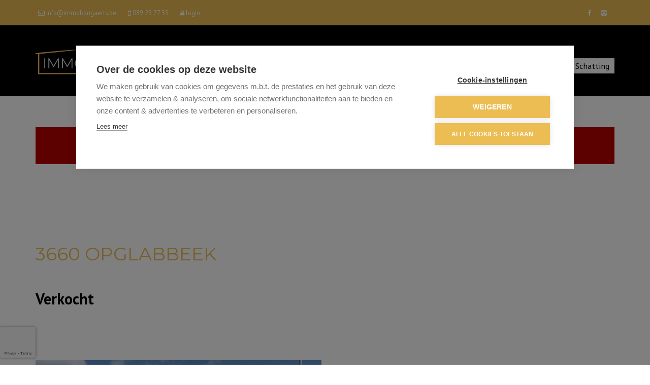

--- FILE ---
content_type: text/html; charset=utf-8
request_url: https://www.immobongaerts.be/nl/detail/te-koop-woning-opglabbeek/6564346
body_size: 8091
content:

<!DOCTYPE html>
<html lang="nl-BE">
<head>

    <meta charset="utf-8">
    <meta name="robots" content="noodp">
    <meta name="googlebot" content="noodp">
    <meta http-equiv="X-UA-Compatible" content="IE=edge">
    <meta name="description" content="" />
    <meta name="viewport" content="width=device-width, initial-scale=1.0, maximum-scale=1.0, user-scalable=no" />

    <title>Te koop - Woning in Opglabbeek - Immo Bongaerts</title>

    

    <link rel="canonical" href="https://www.immobongaerts.be/nl/detail/te-koop-woning-opglabbeek/6564346" />

        <link rel="shortcut icon" href="https://skarabeewebp.b-cdn.net/filestore/184076244228117171147237138190077105097169100164" type="image/x-icon" />
            <link rel="apple-touch-icon" href="https://skarabeewebp.b-cdn.net/filestore/193071032023202007086242009219045222110169148206" />
            <link rel="apple-touch-icon" sizes="72x72" href="https://skarabeewebp.b-cdn.net/filestore/025088172232149004064206215196164023114200047056" />
            <link rel="apple-touch-icon" sizes="114x114" href="https://skarabeewebp.b-cdn.net/filestore/080241079076004154091255027168248169230127015126" />
            <link rel="apple-touch-icon" sizes="144x144" href="https://skarabeewebp.b-cdn.net/filestore/082081171251188051044054160157225203190230242247" />
            <link href='https://fonts.googleapis.com/css?family=PT+Sans:400,400italic,700|Montserrat:400,700' rel='stylesheet' type='text/css'>

    <link rel='stylesheet' href='/Views/Templates/ResponsivePersonal4/Styles/icons.css' type='text/css'>
    <link rel='stylesheet' href='/Views/Templates/ResponsivePersonal4/Styles/extra.css?gdpr=5' type='text/css'>
    
            <link rel="stylesheet" href="https://use.fontawesome.com/releases/v5.15.4/css/all.css" crossorigin="anonymous">

        <link rel="stylesheet" href="/Views/Templates/ResponsivePersonal4/Styles/header.min.css?select=5" type="text/css" />



    <link rel="stylesheet" href="/Views/Sites/ImmoBongaerts_T4/Styles/specific.min.css?marker20240917=5" type="text/css" />
    <link rel="stylesheet" href="/Views/Sites/ImmoBongaerts_T4/Styles/editor.min.css?gdpr4=5" type="text/css" />

    
        

    
	<!--FB metatags -->
    <meta property="og:title" content="Woning Verkocht - Voerstraat 21, 3660 Opglabbeek " />
    <meta property="og:description" />
    <meta property="og:image" content="https://skarabeewebp.b-cdn.net/filestore/150038230252156194101012085069049087054223145249" />
    <meta property="og:type" content="website" />
    <meta property="og:site_name" content="Immo Bongaerts " />
    <meta property="og:url" content="https://www.immobongaerts.be/nl/detail/te-koop-woning-opglabbeek/6564346" />
    <meta property="og:locale" content="nl_BE" />
	<!--GOOGLE +1 metatags -->
	<meta itemprop="name" content="Immo Bongaerts " />
    <meta itemprop="description" />
    <meta itemprop="image" content="https://skarabeewebp.b-cdn.net/filestore/150038230252156194101012085069049087054223145249" />
	<!-- Twitter metatags -->
	<meta name="twitter:card" content="summary_large_image" />
	<meta name="twitter:site" content="Immo Bongaerts " />
	<meta name="twitter:title" content="Woning Verkocht - Voerstraat 21, 3660 Opglabbeek " />
	<meta name="twitter:description" />
	<meta name="twitter:image" content="https://skarabeewebp.b-cdn.net/filestore/150038230252156194101012085069049087054223145249" />

    
    
    <script type="text/javascript">
document.addEventListener("DOMContentLoaded", function(event) {
var cpm = {};
window.cookiehub.load(cpm);
});
</script><script src="https://cdn.cookiehub.eu/c2/e060ef55.js"></script>
<!-- Google tag (gtag.js) --><script async type="text/plain" data-consent="analytics" data-src="https://www.googletagmanager.com/gtag/js?id=G-31PCXV19ZJ"></script><script>
  window.dataLayer = window.dataLayer || [];
  function gtag(){dataLayer.push(arguments);}
  gtag('js', new Date());
  gtag('config', 'G-31PCXV19ZJ');
</script>
    

    <!--[if lt IE 9]>
        <style>
            .browser-warning{display:block;}
        </style>
    <![endif]-->

    


        <style>
            .grecaptcha-badge {
                z-index: 1;
                width: 70px !important;
                overflow: hidden !important;
                transition: all 0.3s ease !important;
                left: 0px !important;
            }

                .grecaptcha-badge:hover {
                    width: 256px !important;
                }

            .grecaptcha-badge-hidden {
                /*visibility: hidden;*/
                transform: scale(0.6);
                left: -15px !important;
                pointer-events: none;
                bottom: 5px !important;
            }
        </style>
</head>
<body class="publication_detail detail" id="top">


        <div class="alert alert-danger alert--upgrade">
            U gebruikt een <strong>verouderde</strong> internetbrowser. <br>
            We raden u aan om de <a class="alert-link" href="http://browsehappy.com/">meest recente internetbrowser te installeren</a> voor de beste weergave van deze website. <br>
            Een internetbrowser die up to date is, staat ook garant voor veilig surfen.
        </div>


    

    
    

    <header class="navbar navbar-default navbar-fixed-top">
        <section class="top">
            <div class="container">
                <div class="row">
                    <div class="col-sm-7">
                        

    <a class="header-info__item header-info__item--1" href="mailto:info@immobongaerts.be" title="info@immobongaerts.be" >
        <i class='icon-mail'></i>
        <span>info@immobongaerts.be</span>
    </a>
    <a class="header-info__item header-info__item--2" href="tel:003289237733" title="089 23 77 33" >
        <i class='icon-mobile'></i>
        <span>089 23 77 33</span>
    </a>
    <a class="header-info__item header-info__item--3" href="/nl/login" title="login" >
        <i class='icon-lock'></i>
        <span>login</span>
    </a>

                    </div>
                    <div class="col-sm-5 text-right hidden-xs">
                        <a href='https://www.facebook.com/VastgoedmakelaarBongaerts' target='_blank' title='Facebook' data-ga-id='link_facebook'><span class='volg_ons'></span><i class='icon-facebook'></i></a><a href='https://www.instagram.com/immobongaerts/' target='_blank' title='Instagram' data-ga-id='link_instagram'><i class='icon-instagram'></i></a>  

                        

  
                    </div>
                </div>
            </div>
        </section>
        <section class="nav-wrapper">
            <div class="container">
                <figure>
                    <a href="/" title="Immo Bongaerts">
                        <img alt="Immo Bongaerts" src="https://skarabeewebp.b-cdn.net/filestore/191071062083001076074050197219252010093076108141" srcset="https://skarabeewebp.b-cdn.net/filestore/191071062083001076074050197219252010093076108141, https://skarabeewebp.b-cdn.net/filestore/135229137109244084053037062008067081222215151033 2x" />
                    </a>
                </figure>

                

	<nav id="nav-mobile">
		<a href="#" title="Menu"><i class="icon-menu"></i></a>
	</nav>

<nav id="nav-desktop">
		<ul>
				<li>
<a class="" href="/nl/te-koop" title="Te koop" >Te koop</a>
				</li>
				<li>
<a class="" href="/nl/te-huur" title="Te huur" >Te huur</a>
				</li>
				<li>
<a class="" href="/projecten" title="Projecten" >Projecten</a>
				</li>
				<li>
<a class="" href="/nl/referenties" title="Referenties" >Referenties</a>
				</li>
				<li>
<a class="" href="/nl/diensten" title="Onze diensten" >Onze diensten<i class='icon-down'></i></a>
						<ul>

							
<li><a href="/nl/diensten#Verkopen" title="Verkopen">Verkopen</a></li><li><a href="/nl/diensten#Waardebepaling" title="Waardebepaling">Waardebepaling</a></li><li><a href="/nl/diensten#Gesprek" title="Vrijblijvend gesprek">Vrijblijvend gesprek</a></li>						</ul>
				</li>
				<li>
<a class="" href="/nl/over-ons" title="Over ons" >Over ons</a>
				</li>
				<li>
<a class="" href="/nl/contact/immo-bongaerts-opglabbeek" title="Contact" >Contact</a>
				</li>
				<li>
<a class=" lnkHighlight" href="/nl/gratis-schatting" title="Schatting" >Schatting</a>
				</li>
		</ul>
</nav>
  
            </div>
        </section>

    </header>
 

    <div id="sb-site">

        <div class="renderbody">






<section class="container switch">


<div class="row">
    <div class="col-sm-6">
    </div>
    <div class="col-sm-6 text-right">
            </div>
</div>
    

    <div class="row isSoldOrRented">
        <div class="col-xs-12 text-center">
            <h2>
                Helaas, dit pand is verkocht
            </h2>
        </div>
    </div>

</section>


<section class="container head">




<h1>
        3660 Opglabbeek
    <strong class="head-price ">
    </strong>
</h1>
    <h2 class="h2">
      

                        <label class="label label-isSoldOrRented">Verkocht</label>


    </h2>



</section>



<section class="container pictures">
    <div class="row text-center">
        <div class="col-xs-12">
                    <div id="owl-pic-pictures" class="owl-carousel">
                            <a href="https://skarabeewebp.b-cdn.net/filestore/150038230252156194101012085069049087054223145249" class="gallery" title="Woning verkocht in Opglabbeek">
                                



    <picture class="owl-item">
            <source media=(min-width:575px) data-srcset="https://skarabeewebp.b-cdn.net/filestore/150038230252156194101012085069049087054223145249/medium" type="image/webp">
                <source media="(max-width:575px)" data-srcset="https://skarabeewebp.b-cdn.net/filestore/150038230252156194101012085069049087054223145249/small" type="image/webp">
            <source media=(min-width:575px) data-srcset="https://skarabeewebp.b-cdn.net/filestore/150038230252156194101012085069049087054223145249/medium/fallback">
                <source media="(max-width:575px)" data-srcset="https://skarabeewebp.b-cdn.net/filestore/150038230252156194101012085069049087054223145249/small/fallback">

            <img alt="Woning verkocht in Opglabbeek" class=" lazyload cms-webp-format" data-src="https://skarabeewebp.b-cdn.net/filestore/150038230252156194101012085069049087054223145249/medium/fallback" loading="lazy" >
    </picture>

                            </a>
                    </div>
        </div>
    </div>
</section>
    <section class="container publication ">
            <div class="row">
                <div class="col-xs-12">
                    <ul class="nav nav-tabs">
                                                                                                                                                                                                                                                                                                                                                
                    </ul>
                </div>
            </div>
                                                        
                        
                
    </section>
    <section class="cta-subscribe">
        <div class="container">
            <div class="row">
                <em class="col-xs-12 text-center">
                    <h2>Niet gevonden wat je zocht?</h2>
Schrijf je dan vrijblijvend in en blijf op de hoogte van ons recentste aanbod.<br />
                    <a href="/nl/blijf-op-de-hoogte" class="btn btn-default btn-highlight" title="Schrijf je in">
                        Schrijf je in
                    </a>
                </em>
            </div>
        </div>
    </section>

            
        </div>




<footer>
        <section class="logo-wrapper text-center">
            <div class="container">
<a href='http://www.cibweb.be/' target='_blank' data-ga-id='' title='CIB'><img alt="CIB" class="logo-footer" src="https://skarabeewebp.b-cdn.net/filestore/011203244045133175202028030223121108184052148113" srcset="https://skarabeewebp.b-cdn.net/filestore/011203244045133175202028030223121108184052148113, https://skarabeewebp.b-cdn.net/filestore/168206005253243153191066241135164101241164244021 2x" /></a><a href='http://www.biv.be/' target='_blank' data-ga-id='' title='BIV'><img alt="BIV" class="logo-footer" src="https://skarabeewebp.b-cdn.net/filestore/011189216034159080063246051035041205177077163073" srcset="https://skarabeewebp.b-cdn.net/filestore/011189216034159080063246051035041205177077163073, https://skarabeewebp.b-cdn.net/filestore/053111054002033161239143210065022007025227107169 2x" /></a><div>Vastgoedmakelaar-bemiddelaar BIV Belgi&euml; BIV 513.111 - Ondernemingsnummer BTW-BE 0761.621.432<br />
Polis nr: BA en borgstelling via NV AXA Belgium (polisnr. 730.390.160) - Ondernemingsnr.: 0761.621.432<br />
<strong>Toezichthoudende autoriteit:&nbsp;</strong>Beroepsinstituut van Vastgoedmakelaars (BIV) - Luxemburgstraat 16 B, 1000 Brussel -&nbsp;<a href="https://www.biv.be/de-vastgoedmakelaar/deontologie-van-de-vastgoedmakelaar" target="_blank">Onderworpen aan de deontologische code BIV</a></div><a href='http://www.immoscoop.be/' target='_blank' data-ga-id='' title=''><img alt="" class="logo-footer" src="https://skarabeewebp.b-cdn.net/filestore/249106220209043037076154064241092028247173191040" /></a>            </div>
        </section>

    <section class="info-wrapper text-center">
        <div class="container">
            <div class="row large">
                        <div class="col-sm-4">
                            <i class='icon-mail'></i>
                            <a href="mailto:info@immobongaerts.be">info@immobongaerts.be</a>
                        </div>
                        <div class="col-sm-4">
                            <i class='icon-direction'></i>
                            Dorpsplein 12<br />
3660 Oudsbergen
                        </div>
                        <div class="col-sm-4">
                            <i class='icon-mobile'></i>
                            089 23 77 33
                        </div>

            </div>
            <div class="row small">
                © 2026 - 
                Immo Bongaerts - 

                <a href="https://www.zabun.be" target="_blank" title="Zabun">Developed by Zabun</a> -
                <a href="http://extranet.skarabee.be/public/custom-sites/disclaimer_nl_201x.html" target="_blank" title="Disclaimer">Disclaimer</a> -
                <a href="http://extranet.skarabee.be/public/custom-sites/privacy_nl.html" target="_blank" title="Privacy policy">Privacy policy</a>
            </div>
        </div>
    </section>
</footer>


    <a href="#top" id="gototop" title="Terug naar boven"><i class="icon-up"></i><span>Terug naar boven</span></a>
    </div>





<div class="sb-slidebar sb-right sb-style-overlay sb-width-custom" data-sb-width="100%">
    <a href="#" class="sb-close" title="Sluit menu">
        <i class="icon-close"></i> Sluit menu
    </a>
	<span class="company">		
		Immo Bongaerts
	</span>
    
    


<nav id="nav-desktop">
		<ul>
				<li>
<a class="" href="/nl/te-koop" title="Te koop" >Te koop</a>
				</li>
				<li>
<a class="" href="/nl/te-huur" title="Te huur" >Te huur</a>
				</li>
				<li>
<a class="" href="/projecten" title="Projecten" >Projecten</a>
				</li>
				<li>
<a class="" href="/nl/referenties" title="Referenties" >Referenties</a>
				</li>
				<li>
<a class="" href="/nl/diensten" title="Onze diensten" >Onze diensten<i class='icon-down'></i></a>
						<ul>

							
<li><a href="/nl/diensten#Verkopen" title="Verkopen">Verkopen</a></li><li><a href="/nl/diensten#Waardebepaling" title="Waardebepaling">Waardebepaling</a></li><li><a href="/nl/diensten#Gesprek" title="Vrijblijvend gesprek">Vrijblijvend gesprek</a></li>						</ul>
				</li>
				<li>
<a class="" href="/nl/over-ons" title="Over ons" >Over ons</a>
				</li>
				<li>
<a class="" href="/nl/contact/immo-bongaerts-opglabbeek" title="Contact" >Contact</a>
				</li>
				<li>
<a class=" lnkHighlight" href="/nl/gratis-schatting" title="Schatting" >Schatting</a>
				</li>
		</ul>
</nav>
  

    <nav class="small clearfix">
        <ul>
            <li class="one-line">
                


            </li>

            <li>&nbsp;</li>

            

<li>    <a class="header-info__item header-info__item--1" href="mailto:info@immobongaerts.be" title="info@immobongaerts.be" >
        <i class='icon-mail'></i>
        <span>info@immobongaerts.be</span>
    </a>
</li><li>    <a class="header-info__item header-info__item--2" href="tel:003289237733" title="089 23 77 33" >
        <i class='icon-mobile'></i>
        <span>089 23 77 33</span>
    </a>
</li><li>    <a class="header-info__item header-info__item--3" href="/nl/login" title="login" >
        <i class='icon-lock'></i>
        <span>login</span>
    </a>
</li>

            <li>&nbsp;</li>

            <li class="one-line">
                <a href='https://www.facebook.com/VastgoedmakelaarBongaerts' target='_blank' title='Facebook' data-ga-id='link_facebook'><span class='volg_ons'></span><i class='icon-facebook'></i></a><a href='https://www.instagram.com/immobongaerts/' target='_blank' title='Instagram' data-ga-id='link_instagram'><i class='icon-instagram'></i></a>
            </li>
        </ul>
    </nav>
</div>



    

    <input type="hidden" id="CMS_searchHolidayRentOptions" value="False" />
    <input type="hidden" id="CMS_isPrint" value="False" />
    <input type="hidden" id="CMS_isHolidayRentDetail" value="False" />
    <input type="hidden" id="CMS_showPopup" value="False" />
    <input type="hidden" id="CMS_popupCookie" value="61" />
    <input type="hidden" id="CMS_popupImages" value="True" />
    <input type="hidden" id="CMS_enableCookieConsent" value="False" />

        <script type="text/javascript" src="https://skarabeestatic.b-cdn.net/Views/Templates/ResponsivePersonal4/Scripts/RP4Bundle.min.js?select=5"></script>

    <script type="text/javascript" src="https://skarabeestatic.b-cdn.net/Views/Templates/ResponsivePersonal4/Scripts/functions.min.js?swipe1=5"></script>
    
<script src="https://www.google.com/recaptcha/api.js?render=6LdgOBQjAAAAAFZioPg8_sDVRtz2toegZHx8TkMa"></script>        <script>
            grecaptcha.ready(function () {
                var $window = $(window);

                function checkWidth() {
                    var windowsize = $window.width();
                    if (windowsize < 575) {
                        $('.grecaptcha-badge').addClass('grecaptcha-badge-hidden');
                    } else {
                        $('.grecaptcha-badge').removeClass('grecaptcha-badge-hidden');
                    }
                }

                checkWidth();
                $(window).resize(checkWidth);
            });
        </script>
            <script type="text/javascript" src="https://cdnjs.cloudflare.com/ajax/libs/clipboard.js/2.0.0/clipboard.min.js"></script>

        <script>
            Skarabee.QueryUrl='/query';
    </script>


    






            <script>
            PR4.detail.init({
                isCarousel: "True",
                owlMargin: "15",
                owlShowNav: "false",
                showDots: "false",
                owlItems: "1000",
                foto360Url: "",
                socialMedia: "",
                pageTitle: "Woning Verkocht - Voerstraat 21, 3660 Opglabbeek",
                showShortUrl: "False",
                disableScrollMobile: "False"
            });





            </script>










<script type="application/ld+json"> {"@context":"http://schema.org","id":"http://www.immobongaerts.be/nl/detail/te-koop-woning-opglabbeek/6564346","url":"http://www.immobongaerts.be/nl/detail/te-koop-woning-opglabbeek/6564346","name":"Opglabbeek Voerstraat 21","image":["https://skarabeewebp.b-cdn.net/filestore/150038230252156194101012085069049087054223145249"],"geo":{"latitude":"51.03576","longitude":"5.58685","address":{"streetAddress":"Voerstraat 21","addressLocality":"21 Voerstraat","postalCode":"3660","addressRegion":"Opglabbeek","addressCountry":"BE","@type":"PostalAddress"},"@type":"GeoCoordinates"},"additionalProperty":[{"value":"Neen","name":"Tuin","@type":"PropertyValue"},{"value":"Neen","name":"Garage","@type":"PropertyValue"}],"@type":"Residence"} </script><script type="application/ld+json"> {"mainEntity":{"url":"http://www.immobongaerts.be/nl/detail/te-koop-woning-opglabbeek/6564346","@context":"http://schema.org","name":"Opglabbeek Voerstraat 21","@type":"OfferCatalog"},"offers":[{"url":"http://www.immobongaerts.be/nl/detail/te-koop-woning-opglabbeek/6564346","price":"0","priceCurrency":"EUR","availability":"http://schema.org/OutOfStock","validFrom":"11/09/2023 14:15:16","priceValidUntil":"21/02/2026 0:00:00","itemCondition":"http://schema.org/UsedCondition","seller":{"name":"Immo Bongaerts","@type":"Organization"},"@type":"Offer"}],"@context":"http://schema.org","@type":"RealEstateListing"} </script>
    

        

    
<script>
    $(document).ready(function () {


    });


    //Leaflet
    var useLeaflet = false;
    var hasImg = false;
    var arrayLat = [51.0421];
    var arrayLng = [5.58348];
    var arrayImg = [];

    function createMarker(map, lat, lng, myIcon, img) {
      var marker = L.marker([lat, lng], { icon: myIcon });
      if (hasImg) marker.bindPopup('<img src="' + img + '" alt="office" width="150" height="110">', { autoClose: false });

      marker.addTo(map).openPopup();
    }

    if (useLeaflet) {
        if (document.getElementById("map")) {

            var map = L.map("map", {
                center: [arrayLat[0], arrayLng[0]],
                zoom: 13,
                gestureHandling: true
            });

            L.tileLayer('https://tile.openstreetmap.org/{z}/{x}/{y}.png', {
                maxZoom: 25,
                attribution: '&copy; <a href="http://www.openstreetmap.org/copyright">OpenStreetMap</a>'
            }).addTo(map);

            //Array klaarzetten om markers lat/long op te vangen
            var boundsArray = [];

            var myIcon = L.divIcon({ 
                className: 'custom--marker',
                iconSize: [32,40],
                iconAnchor: [16,39]
                });
            if (arrayLat.length == 1) {
                createMarker(map, arrayLat[0], arrayLng[0], myIcon, arrayImg[0]);
            } else {
                for (var i = 0; i < arrayLat.length; i++) {
                    boundsArray.push([arrayLat[i], arrayLng[i]]);
                    createMarker(map, arrayLat[i], arrayLng[i], myIcon, arrayImg[i]);
                }
            }

            //map fitbounds adhv. de lat en longs
            if (boundsArray.length != 0) map.fitBounds(boundsArray);


        }
    }

</script>



    

    
    
    
    <script type="application/ld+json"> {"@context":"http://schema.org","itemListElement":[{"position":1,"name":"Home","item":"https://www.immobongaerts.be/","@type":"ListItem"},{"position":2,"name":"Te Koop","item":"https://www.immobongaerts.be/nl/te-koop","@type":"ListItem"},{"position":3,"name":"Detail Te Koop Woning Opglabbeek","item":"https://www.immobongaerts.be/nl/detail/te-koop-woning-opglabbeek/6564346","@type":"ListItem"}],"@type":"BreadcrumbList"} </script>


<script type="application/ld+json"> {"@context":"http://schema.org","url":"http://www.immobongaerts.be","logo":"https://skarabeewebp.b-cdn.net/filestore/191071062083001076074050197219252010093076108141","contactPoint":[{"telephone":"+32 (0)3289 23-77-33","contactType":"sales","areaServed":"NL-BE","@type":"ContactPoint"}],"@type":"Organization"} </script>    <script type="application/ld+json"> {"@context":"http://schema.org","name":"Immo Bongaerts","url":"http://www.immobongaerts.be","sameAs":["https://www.facebook.com/VastgoedmakelaarBongaerts","https://www.instagram.com/immobongaerts/"],"@type":"Person"} </script>
    <script type="application/ld+json"> {"@context":"http://schema.org","image":["https://skarabeewebp.b-cdn.net/filestore/191071062083001076074050197219252010093076108141"],"@id":"2745","name":"Immo Bongaerts","address":{"streetAddress":"Dorpsplein","addressLocality":"Dorpsplein","addressRegion":"Oudsbergen","postalCode":"3660","addressCountry":"BE","@type":"PostalAddress"},"geo":{"latitude":51.0421,"longitude":5.58348,"@type":"GeoCoordinates"},"telephone":"+32 89 23 77 33","potentialAction":{"target":{"urlTemplate":"https://www.immobongaerts.be","inLanguage":["EN-US","NL-BE","FR-BE","DE-BE","NL-NL","FR-FR","DE-DE"],"actionPlatform":["http://schema.org/DesktopWebPlatform","http://schema.org/IOSPlatform","http://schema.org/AndroidPlatform"],"@type":"EntryPoint"},"result":{"name":"Visit website","@type":"Reservation"},"@type":"ReserveAction"},"priceRange":"$$","@type":"RealEstateAgent"} </script>
</body>
</html>


--- FILE ---
content_type: text/html; charset=utf-8
request_url: https://www.google.com/recaptcha/api2/anchor?ar=1&k=6LdgOBQjAAAAAFZioPg8_sDVRtz2toegZHx8TkMa&co=aHR0cHM6Ly93d3cuaW1tb2JvbmdhZXJ0cy5iZTo0NDM.&hl=en&v=PoyoqOPhxBO7pBk68S4YbpHZ&size=invisible&anchor-ms=20000&execute-ms=30000&cb=16wq599xaxbg
body_size: 48407
content:
<!DOCTYPE HTML><html dir="ltr" lang="en"><head><meta http-equiv="Content-Type" content="text/html; charset=UTF-8">
<meta http-equiv="X-UA-Compatible" content="IE=edge">
<title>reCAPTCHA</title>
<style type="text/css">
/* cyrillic-ext */
@font-face {
  font-family: 'Roboto';
  font-style: normal;
  font-weight: 400;
  font-stretch: 100%;
  src: url(//fonts.gstatic.com/s/roboto/v48/KFO7CnqEu92Fr1ME7kSn66aGLdTylUAMa3GUBHMdazTgWw.woff2) format('woff2');
  unicode-range: U+0460-052F, U+1C80-1C8A, U+20B4, U+2DE0-2DFF, U+A640-A69F, U+FE2E-FE2F;
}
/* cyrillic */
@font-face {
  font-family: 'Roboto';
  font-style: normal;
  font-weight: 400;
  font-stretch: 100%;
  src: url(//fonts.gstatic.com/s/roboto/v48/KFO7CnqEu92Fr1ME7kSn66aGLdTylUAMa3iUBHMdazTgWw.woff2) format('woff2');
  unicode-range: U+0301, U+0400-045F, U+0490-0491, U+04B0-04B1, U+2116;
}
/* greek-ext */
@font-face {
  font-family: 'Roboto';
  font-style: normal;
  font-weight: 400;
  font-stretch: 100%;
  src: url(//fonts.gstatic.com/s/roboto/v48/KFO7CnqEu92Fr1ME7kSn66aGLdTylUAMa3CUBHMdazTgWw.woff2) format('woff2');
  unicode-range: U+1F00-1FFF;
}
/* greek */
@font-face {
  font-family: 'Roboto';
  font-style: normal;
  font-weight: 400;
  font-stretch: 100%;
  src: url(//fonts.gstatic.com/s/roboto/v48/KFO7CnqEu92Fr1ME7kSn66aGLdTylUAMa3-UBHMdazTgWw.woff2) format('woff2');
  unicode-range: U+0370-0377, U+037A-037F, U+0384-038A, U+038C, U+038E-03A1, U+03A3-03FF;
}
/* math */
@font-face {
  font-family: 'Roboto';
  font-style: normal;
  font-weight: 400;
  font-stretch: 100%;
  src: url(//fonts.gstatic.com/s/roboto/v48/KFO7CnqEu92Fr1ME7kSn66aGLdTylUAMawCUBHMdazTgWw.woff2) format('woff2');
  unicode-range: U+0302-0303, U+0305, U+0307-0308, U+0310, U+0312, U+0315, U+031A, U+0326-0327, U+032C, U+032F-0330, U+0332-0333, U+0338, U+033A, U+0346, U+034D, U+0391-03A1, U+03A3-03A9, U+03B1-03C9, U+03D1, U+03D5-03D6, U+03F0-03F1, U+03F4-03F5, U+2016-2017, U+2034-2038, U+203C, U+2040, U+2043, U+2047, U+2050, U+2057, U+205F, U+2070-2071, U+2074-208E, U+2090-209C, U+20D0-20DC, U+20E1, U+20E5-20EF, U+2100-2112, U+2114-2115, U+2117-2121, U+2123-214F, U+2190, U+2192, U+2194-21AE, U+21B0-21E5, U+21F1-21F2, U+21F4-2211, U+2213-2214, U+2216-22FF, U+2308-230B, U+2310, U+2319, U+231C-2321, U+2336-237A, U+237C, U+2395, U+239B-23B7, U+23D0, U+23DC-23E1, U+2474-2475, U+25AF, U+25B3, U+25B7, U+25BD, U+25C1, U+25CA, U+25CC, U+25FB, U+266D-266F, U+27C0-27FF, U+2900-2AFF, U+2B0E-2B11, U+2B30-2B4C, U+2BFE, U+3030, U+FF5B, U+FF5D, U+1D400-1D7FF, U+1EE00-1EEFF;
}
/* symbols */
@font-face {
  font-family: 'Roboto';
  font-style: normal;
  font-weight: 400;
  font-stretch: 100%;
  src: url(//fonts.gstatic.com/s/roboto/v48/KFO7CnqEu92Fr1ME7kSn66aGLdTylUAMaxKUBHMdazTgWw.woff2) format('woff2');
  unicode-range: U+0001-000C, U+000E-001F, U+007F-009F, U+20DD-20E0, U+20E2-20E4, U+2150-218F, U+2190, U+2192, U+2194-2199, U+21AF, U+21E6-21F0, U+21F3, U+2218-2219, U+2299, U+22C4-22C6, U+2300-243F, U+2440-244A, U+2460-24FF, U+25A0-27BF, U+2800-28FF, U+2921-2922, U+2981, U+29BF, U+29EB, U+2B00-2BFF, U+4DC0-4DFF, U+FFF9-FFFB, U+10140-1018E, U+10190-1019C, U+101A0, U+101D0-101FD, U+102E0-102FB, U+10E60-10E7E, U+1D2C0-1D2D3, U+1D2E0-1D37F, U+1F000-1F0FF, U+1F100-1F1AD, U+1F1E6-1F1FF, U+1F30D-1F30F, U+1F315, U+1F31C, U+1F31E, U+1F320-1F32C, U+1F336, U+1F378, U+1F37D, U+1F382, U+1F393-1F39F, U+1F3A7-1F3A8, U+1F3AC-1F3AF, U+1F3C2, U+1F3C4-1F3C6, U+1F3CA-1F3CE, U+1F3D4-1F3E0, U+1F3ED, U+1F3F1-1F3F3, U+1F3F5-1F3F7, U+1F408, U+1F415, U+1F41F, U+1F426, U+1F43F, U+1F441-1F442, U+1F444, U+1F446-1F449, U+1F44C-1F44E, U+1F453, U+1F46A, U+1F47D, U+1F4A3, U+1F4B0, U+1F4B3, U+1F4B9, U+1F4BB, U+1F4BF, U+1F4C8-1F4CB, U+1F4D6, U+1F4DA, U+1F4DF, U+1F4E3-1F4E6, U+1F4EA-1F4ED, U+1F4F7, U+1F4F9-1F4FB, U+1F4FD-1F4FE, U+1F503, U+1F507-1F50B, U+1F50D, U+1F512-1F513, U+1F53E-1F54A, U+1F54F-1F5FA, U+1F610, U+1F650-1F67F, U+1F687, U+1F68D, U+1F691, U+1F694, U+1F698, U+1F6AD, U+1F6B2, U+1F6B9-1F6BA, U+1F6BC, U+1F6C6-1F6CF, U+1F6D3-1F6D7, U+1F6E0-1F6EA, U+1F6F0-1F6F3, U+1F6F7-1F6FC, U+1F700-1F7FF, U+1F800-1F80B, U+1F810-1F847, U+1F850-1F859, U+1F860-1F887, U+1F890-1F8AD, U+1F8B0-1F8BB, U+1F8C0-1F8C1, U+1F900-1F90B, U+1F93B, U+1F946, U+1F984, U+1F996, U+1F9E9, U+1FA00-1FA6F, U+1FA70-1FA7C, U+1FA80-1FA89, U+1FA8F-1FAC6, U+1FACE-1FADC, U+1FADF-1FAE9, U+1FAF0-1FAF8, U+1FB00-1FBFF;
}
/* vietnamese */
@font-face {
  font-family: 'Roboto';
  font-style: normal;
  font-weight: 400;
  font-stretch: 100%;
  src: url(//fonts.gstatic.com/s/roboto/v48/KFO7CnqEu92Fr1ME7kSn66aGLdTylUAMa3OUBHMdazTgWw.woff2) format('woff2');
  unicode-range: U+0102-0103, U+0110-0111, U+0128-0129, U+0168-0169, U+01A0-01A1, U+01AF-01B0, U+0300-0301, U+0303-0304, U+0308-0309, U+0323, U+0329, U+1EA0-1EF9, U+20AB;
}
/* latin-ext */
@font-face {
  font-family: 'Roboto';
  font-style: normal;
  font-weight: 400;
  font-stretch: 100%;
  src: url(//fonts.gstatic.com/s/roboto/v48/KFO7CnqEu92Fr1ME7kSn66aGLdTylUAMa3KUBHMdazTgWw.woff2) format('woff2');
  unicode-range: U+0100-02BA, U+02BD-02C5, U+02C7-02CC, U+02CE-02D7, U+02DD-02FF, U+0304, U+0308, U+0329, U+1D00-1DBF, U+1E00-1E9F, U+1EF2-1EFF, U+2020, U+20A0-20AB, U+20AD-20C0, U+2113, U+2C60-2C7F, U+A720-A7FF;
}
/* latin */
@font-face {
  font-family: 'Roboto';
  font-style: normal;
  font-weight: 400;
  font-stretch: 100%;
  src: url(//fonts.gstatic.com/s/roboto/v48/KFO7CnqEu92Fr1ME7kSn66aGLdTylUAMa3yUBHMdazQ.woff2) format('woff2');
  unicode-range: U+0000-00FF, U+0131, U+0152-0153, U+02BB-02BC, U+02C6, U+02DA, U+02DC, U+0304, U+0308, U+0329, U+2000-206F, U+20AC, U+2122, U+2191, U+2193, U+2212, U+2215, U+FEFF, U+FFFD;
}
/* cyrillic-ext */
@font-face {
  font-family: 'Roboto';
  font-style: normal;
  font-weight: 500;
  font-stretch: 100%;
  src: url(//fonts.gstatic.com/s/roboto/v48/KFO7CnqEu92Fr1ME7kSn66aGLdTylUAMa3GUBHMdazTgWw.woff2) format('woff2');
  unicode-range: U+0460-052F, U+1C80-1C8A, U+20B4, U+2DE0-2DFF, U+A640-A69F, U+FE2E-FE2F;
}
/* cyrillic */
@font-face {
  font-family: 'Roboto';
  font-style: normal;
  font-weight: 500;
  font-stretch: 100%;
  src: url(//fonts.gstatic.com/s/roboto/v48/KFO7CnqEu92Fr1ME7kSn66aGLdTylUAMa3iUBHMdazTgWw.woff2) format('woff2');
  unicode-range: U+0301, U+0400-045F, U+0490-0491, U+04B0-04B1, U+2116;
}
/* greek-ext */
@font-face {
  font-family: 'Roboto';
  font-style: normal;
  font-weight: 500;
  font-stretch: 100%;
  src: url(//fonts.gstatic.com/s/roboto/v48/KFO7CnqEu92Fr1ME7kSn66aGLdTylUAMa3CUBHMdazTgWw.woff2) format('woff2');
  unicode-range: U+1F00-1FFF;
}
/* greek */
@font-face {
  font-family: 'Roboto';
  font-style: normal;
  font-weight: 500;
  font-stretch: 100%;
  src: url(//fonts.gstatic.com/s/roboto/v48/KFO7CnqEu92Fr1ME7kSn66aGLdTylUAMa3-UBHMdazTgWw.woff2) format('woff2');
  unicode-range: U+0370-0377, U+037A-037F, U+0384-038A, U+038C, U+038E-03A1, U+03A3-03FF;
}
/* math */
@font-face {
  font-family: 'Roboto';
  font-style: normal;
  font-weight: 500;
  font-stretch: 100%;
  src: url(//fonts.gstatic.com/s/roboto/v48/KFO7CnqEu92Fr1ME7kSn66aGLdTylUAMawCUBHMdazTgWw.woff2) format('woff2');
  unicode-range: U+0302-0303, U+0305, U+0307-0308, U+0310, U+0312, U+0315, U+031A, U+0326-0327, U+032C, U+032F-0330, U+0332-0333, U+0338, U+033A, U+0346, U+034D, U+0391-03A1, U+03A3-03A9, U+03B1-03C9, U+03D1, U+03D5-03D6, U+03F0-03F1, U+03F4-03F5, U+2016-2017, U+2034-2038, U+203C, U+2040, U+2043, U+2047, U+2050, U+2057, U+205F, U+2070-2071, U+2074-208E, U+2090-209C, U+20D0-20DC, U+20E1, U+20E5-20EF, U+2100-2112, U+2114-2115, U+2117-2121, U+2123-214F, U+2190, U+2192, U+2194-21AE, U+21B0-21E5, U+21F1-21F2, U+21F4-2211, U+2213-2214, U+2216-22FF, U+2308-230B, U+2310, U+2319, U+231C-2321, U+2336-237A, U+237C, U+2395, U+239B-23B7, U+23D0, U+23DC-23E1, U+2474-2475, U+25AF, U+25B3, U+25B7, U+25BD, U+25C1, U+25CA, U+25CC, U+25FB, U+266D-266F, U+27C0-27FF, U+2900-2AFF, U+2B0E-2B11, U+2B30-2B4C, U+2BFE, U+3030, U+FF5B, U+FF5D, U+1D400-1D7FF, U+1EE00-1EEFF;
}
/* symbols */
@font-face {
  font-family: 'Roboto';
  font-style: normal;
  font-weight: 500;
  font-stretch: 100%;
  src: url(//fonts.gstatic.com/s/roboto/v48/KFO7CnqEu92Fr1ME7kSn66aGLdTylUAMaxKUBHMdazTgWw.woff2) format('woff2');
  unicode-range: U+0001-000C, U+000E-001F, U+007F-009F, U+20DD-20E0, U+20E2-20E4, U+2150-218F, U+2190, U+2192, U+2194-2199, U+21AF, U+21E6-21F0, U+21F3, U+2218-2219, U+2299, U+22C4-22C6, U+2300-243F, U+2440-244A, U+2460-24FF, U+25A0-27BF, U+2800-28FF, U+2921-2922, U+2981, U+29BF, U+29EB, U+2B00-2BFF, U+4DC0-4DFF, U+FFF9-FFFB, U+10140-1018E, U+10190-1019C, U+101A0, U+101D0-101FD, U+102E0-102FB, U+10E60-10E7E, U+1D2C0-1D2D3, U+1D2E0-1D37F, U+1F000-1F0FF, U+1F100-1F1AD, U+1F1E6-1F1FF, U+1F30D-1F30F, U+1F315, U+1F31C, U+1F31E, U+1F320-1F32C, U+1F336, U+1F378, U+1F37D, U+1F382, U+1F393-1F39F, U+1F3A7-1F3A8, U+1F3AC-1F3AF, U+1F3C2, U+1F3C4-1F3C6, U+1F3CA-1F3CE, U+1F3D4-1F3E0, U+1F3ED, U+1F3F1-1F3F3, U+1F3F5-1F3F7, U+1F408, U+1F415, U+1F41F, U+1F426, U+1F43F, U+1F441-1F442, U+1F444, U+1F446-1F449, U+1F44C-1F44E, U+1F453, U+1F46A, U+1F47D, U+1F4A3, U+1F4B0, U+1F4B3, U+1F4B9, U+1F4BB, U+1F4BF, U+1F4C8-1F4CB, U+1F4D6, U+1F4DA, U+1F4DF, U+1F4E3-1F4E6, U+1F4EA-1F4ED, U+1F4F7, U+1F4F9-1F4FB, U+1F4FD-1F4FE, U+1F503, U+1F507-1F50B, U+1F50D, U+1F512-1F513, U+1F53E-1F54A, U+1F54F-1F5FA, U+1F610, U+1F650-1F67F, U+1F687, U+1F68D, U+1F691, U+1F694, U+1F698, U+1F6AD, U+1F6B2, U+1F6B9-1F6BA, U+1F6BC, U+1F6C6-1F6CF, U+1F6D3-1F6D7, U+1F6E0-1F6EA, U+1F6F0-1F6F3, U+1F6F7-1F6FC, U+1F700-1F7FF, U+1F800-1F80B, U+1F810-1F847, U+1F850-1F859, U+1F860-1F887, U+1F890-1F8AD, U+1F8B0-1F8BB, U+1F8C0-1F8C1, U+1F900-1F90B, U+1F93B, U+1F946, U+1F984, U+1F996, U+1F9E9, U+1FA00-1FA6F, U+1FA70-1FA7C, U+1FA80-1FA89, U+1FA8F-1FAC6, U+1FACE-1FADC, U+1FADF-1FAE9, U+1FAF0-1FAF8, U+1FB00-1FBFF;
}
/* vietnamese */
@font-face {
  font-family: 'Roboto';
  font-style: normal;
  font-weight: 500;
  font-stretch: 100%;
  src: url(//fonts.gstatic.com/s/roboto/v48/KFO7CnqEu92Fr1ME7kSn66aGLdTylUAMa3OUBHMdazTgWw.woff2) format('woff2');
  unicode-range: U+0102-0103, U+0110-0111, U+0128-0129, U+0168-0169, U+01A0-01A1, U+01AF-01B0, U+0300-0301, U+0303-0304, U+0308-0309, U+0323, U+0329, U+1EA0-1EF9, U+20AB;
}
/* latin-ext */
@font-face {
  font-family: 'Roboto';
  font-style: normal;
  font-weight: 500;
  font-stretch: 100%;
  src: url(//fonts.gstatic.com/s/roboto/v48/KFO7CnqEu92Fr1ME7kSn66aGLdTylUAMa3KUBHMdazTgWw.woff2) format('woff2');
  unicode-range: U+0100-02BA, U+02BD-02C5, U+02C7-02CC, U+02CE-02D7, U+02DD-02FF, U+0304, U+0308, U+0329, U+1D00-1DBF, U+1E00-1E9F, U+1EF2-1EFF, U+2020, U+20A0-20AB, U+20AD-20C0, U+2113, U+2C60-2C7F, U+A720-A7FF;
}
/* latin */
@font-face {
  font-family: 'Roboto';
  font-style: normal;
  font-weight: 500;
  font-stretch: 100%;
  src: url(//fonts.gstatic.com/s/roboto/v48/KFO7CnqEu92Fr1ME7kSn66aGLdTylUAMa3yUBHMdazQ.woff2) format('woff2');
  unicode-range: U+0000-00FF, U+0131, U+0152-0153, U+02BB-02BC, U+02C6, U+02DA, U+02DC, U+0304, U+0308, U+0329, U+2000-206F, U+20AC, U+2122, U+2191, U+2193, U+2212, U+2215, U+FEFF, U+FFFD;
}
/* cyrillic-ext */
@font-face {
  font-family: 'Roboto';
  font-style: normal;
  font-weight: 900;
  font-stretch: 100%;
  src: url(//fonts.gstatic.com/s/roboto/v48/KFO7CnqEu92Fr1ME7kSn66aGLdTylUAMa3GUBHMdazTgWw.woff2) format('woff2');
  unicode-range: U+0460-052F, U+1C80-1C8A, U+20B4, U+2DE0-2DFF, U+A640-A69F, U+FE2E-FE2F;
}
/* cyrillic */
@font-face {
  font-family: 'Roboto';
  font-style: normal;
  font-weight: 900;
  font-stretch: 100%;
  src: url(//fonts.gstatic.com/s/roboto/v48/KFO7CnqEu92Fr1ME7kSn66aGLdTylUAMa3iUBHMdazTgWw.woff2) format('woff2');
  unicode-range: U+0301, U+0400-045F, U+0490-0491, U+04B0-04B1, U+2116;
}
/* greek-ext */
@font-face {
  font-family: 'Roboto';
  font-style: normal;
  font-weight: 900;
  font-stretch: 100%;
  src: url(//fonts.gstatic.com/s/roboto/v48/KFO7CnqEu92Fr1ME7kSn66aGLdTylUAMa3CUBHMdazTgWw.woff2) format('woff2');
  unicode-range: U+1F00-1FFF;
}
/* greek */
@font-face {
  font-family: 'Roboto';
  font-style: normal;
  font-weight: 900;
  font-stretch: 100%;
  src: url(//fonts.gstatic.com/s/roboto/v48/KFO7CnqEu92Fr1ME7kSn66aGLdTylUAMa3-UBHMdazTgWw.woff2) format('woff2');
  unicode-range: U+0370-0377, U+037A-037F, U+0384-038A, U+038C, U+038E-03A1, U+03A3-03FF;
}
/* math */
@font-face {
  font-family: 'Roboto';
  font-style: normal;
  font-weight: 900;
  font-stretch: 100%;
  src: url(//fonts.gstatic.com/s/roboto/v48/KFO7CnqEu92Fr1ME7kSn66aGLdTylUAMawCUBHMdazTgWw.woff2) format('woff2');
  unicode-range: U+0302-0303, U+0305, U+0307-0308, U+0310, U+0312, U+0315, U+031A, U+0326-0327, U+032C, U+032F-0330, U+0332-0333, U+0338, U+033A, U+0346, U+034D, U+0391-03A1, U+03A3-03A9, U+03B1-03C9, U+03D1, U+03D5-03D6, U+03F0-03F1, U+03F4-03F5, U+2016-2017, U+2034-2038, U+203C, U+2040, U+2043, U+2047, U+2050, U+2057, U+205F, U+2070-2071, U+2074-208E, U+2090-209C, U+20D0-20DC, U+20E1, U+20E5-20EF, U+2100-2112, U+2114-2115, U+2117-2121, U+2123-214F, U+2190, U+2192, U+2194-21AE, U+21B0-21E5, U+21F1-21F2, U+21F4-2211, U+2213-2214, U+2216-22FF, U+2308-230B, U+2310, U+2319, U+231C-2321, U+2336-237A, U+237C, U+2395, U+239B-23B7, U+23D0, U+23DC-23E1, U+2474-2475, U+25AF, U+25B3, U+25B7, U+25BD, U+25C1, U+25CA, U+25CC, U+25FB, U+266D-266F, U+27C0-27FF, U+2900-2AFF, U+2B0E-2B11, U+2B30-2B4C, U+2BFE, U+3030, U+FF5B, U+FF5D, U+1D400-1D7FF, U+1EE00-1EEFF;
}
/* symbols */
@font-face {
  font-family: 'Roboto';
  font-style: normal;
  font-weight: 900;
  font-stretch: 100%;
  src: url(//fonts.gstatic.com/s/roboto/v48/KFO7CnqEu92Fr1ME7kSn66aGLdTylUAMaxKUBHMdazTgWw.woff2) format('woff2');
  unicode-range: U+0001-000C, U+000E-001F, U+007F-009F, U+20DD-20E0, U+20E2-20E4, U+2150-218F, U+2190, U+2192, U+2194-2199, U+21AF, U+21E6-21F0, U+21F3, U+2218-2219, U+2299, U+22C4-22C6, U+2300-243F, U+2440-244A, U+2460-24FF, U+25A0-27BF, U+2800-28FF, U+2921-2922, U+2981, U+29BF, U+29EB, U+2B00-2BFF, U+4DC0-4DFF, U+FFF9-FFFB, U+10140-1018E, U+10190-1019C, U+101A0, U+101D0-101FD, U+102E0-102FB, U+10E60-10E7E, U+1D2C0-1D2D3, U+1D2E0-1D37F, U+1F000-1F0FF, U+1F100-1F1AD, U+1F1E6-1F1FF, U+1F30D-1F30F, U+1F315, U+1F31C, U+1F31E, U+1F320-1F32C, U+1F336, U+1F378, U+1F37D, U+1F382, U+1F393-1F39F, U+1F3A7-1F3A8, U+1F3AC-1F3AF, U+1F3C2, U+1F3C4-1F3C6, U+1F3CA-1F3CE, U+1F3D4-1F3E0, U+1F3ED, U+1F3F1-1F3F3, U+1F3F5-1F3F7, U+1F408, U+1F415, U+1F41F, U+1F426, U+1F43F, U+1F441-1F442, U+1F444, U+1F446-1F449, U+1F44C-1F44E, U+1F453, U+1F46A, U+1F47D, U+1F4A3, U+1F4B0, U+1F4B3, U+1F4B9, U+1F4BB, U+1F4BF, U+1F4C8-1F4CB, U+1F4D6, U+1F4DA, U+1F4DF, U+1F4E3-1F4E6, U+1F4EA-1F4ED, U+1F4F7, U+1F4F9-1F4FB, U+1F4FD-1F4FE, U+1F503, U+1F507-1F50B, U+1F50D, U+1F512-1F513, U+1F53E-1F54A, U+1F54F-1F5FA, U+1F610, U+1F650-1F67F, U+1F687, U+1F68D, U+1F691, U+1F694, U+1F698, U+1F6AD, U+1F6B2, U+1F6B9-1F6BA, U+1F6BC, U+1F6C6-1F6CF, U+1F6D3-1F6D7, U+1F6E0-1F6EA, U+1F6F0-1F6F3, U+1F6F7-1F6FC, U+1F700-1F7FF, U+1F800-1F80B, U+1F810-1F847, U+1F850-1F859, U+1F860-1F887, U+1F890-1F8AD, U+1F8B0-1F8BB, U+1F8C0-1F8C1, U+1F900-1F90B, U+1F93B, U+1F946, U+1F984, U+1F996, U+1F9E9, U+1FA00-1FA6F, U+1FA70-1FA7C, U+1FA80-1FA89, U+1FA8F-1FAC6, U+1FACE-1FADC, U+1FADF-1FAE9, U+1FAF0-1FAF8, U+1FB00-1FBFF;
}
/* vietnamese */
@font-face {
  font-family: 'Roboto';
  font-style: normal;
  font-weight: 900;
  font-stretch: 100%;
  src: url(//fonts.gstatic.com/s/roboto/v48/KFO7CnqEu92Fr1ME7kSn66aGLdTylUAMa3OUBHMdazTgWw.woff2) format('woff2');
  unicode-range: U+0102-0103, U+0110-0111, U+0128-0129, U+0168-0169, U+01A0-01A1, U+01AF-01B0, U+0300-0301, U+0303-0304, U+0308-0309, U+0323, U+0329, U+1EA0-1EF9, U+20AB;
}
/* latin-ext */
@font-face {
  font-family: 'Roboto';
  font-style: normal;
  font-weight: 900;
  font-stretch: 100%;
  src: url(//fonts.gstatic.com/s/roboto/v48/KFO7CnqEu92Fr1ME7kSn66aGLdTylUAMa3KUBHMdazTgWw.woff2) format('woff2');
  unicode-range: U+0100-02BA, U+02BD-02C5, U+02C7-02CC, U+02CE-02D7, U+02DD-02FF, U+0304, U+0308, U+0329, U+1D00-1DBF, U+1E00-1E9F, U+1EF2-1EFF, U+2020, U+20A0-20AB, U+20AD-20C0, U+2113, U+2C60-2C7F, U+A720-A7FF;
}
/* latin */
@font-face {
  font-family: 'Roboto';
  font-style: normal;
  font-weight: 900;
  font-stretch: 100%;
  src: url(//fonts.gstatic.com/s/roboto/v48/KFO7CnqEu92Fr1ME7kSn66aGLdTylUAMa3yUBHMdazQ.woff2) format('woff2');
  unicode-range: U+0000-00FF, U+0131, U+0152-0153, U+02BB-02BC, U+02C6, U+02DA, U+02DC, U+0304, U+0308, U+0329, U+2000-206F, U+20AC, U+2122, U+2191, U+2193, U+2212, U+2215, U+FEFF, U+FFFD;
}

</style>
<link rel="stylesheet" type="text/css" href="https://www.gstatic.com/recaptcha/releases/PoyoqOPhxBO7pBk68S4YbpHZ/styles__ltr.css">
<script nonce="WSRd2YQhkF2fCVwC9GWlyw" type="text/javascript">window['__recaptcha_api'] = 'https://www.google.com/recaptcha/api2/';</script>
<script type="text/javascript" src="https://www.gstatic.com/recaptcha/releases/PoyoqOPhxBO7pBk68S4YbpHZ/recaptcha__en.js" nonce="WSRd2YQhkF2fCVwC9GWlyw">
      
    </script></head>
<body><div id="rc-anchor-alert" class="rc-anchor-alert"></div>
<input type="hidden" id="recaptcha-token" value="[base64]">
<script type="text/javascript" nonce="WSRd2YQhkF2fCVwC9GWlyw">
      recaptcha.anchor.Main.init("[\x22ainput\x22,[\x22bgdata\x22,\x22\x22,\[base64]/[base64]/[base64]/[base64]/[base64]/UltsKytdPUU6KEU8MjA0OD9SW2wrK109RT4+NnwxOTI6KChFJjY0NTEyKT09NTUyOTYmJk0rMTxjLmxlbmd0aCYmKGMuY2hhckNvZGVBdChNKzEpJjY0NTEyKT09NTYzMjA/[base64]/[base64]/[base64]/[base64]/[base64]/[base64]/[base64]\x22,\[base64]\x22,\[base64]/DjWoEwrZewqZ7BiwFBMOFwrJmGQ3CtRHDpUw4w5FebBjCicOjBV7Du8K1cErCr8KkwrxAE1JeaQIrDCHCnMOkw6zCgljCvMOycsOfwqw3wok2XcO1wqpkwp7CqMKWA8Khw6lNwqhCasKNIMOkw4kAM8KUHMOHwolbwo0DSyFaYlcof8K0wpPDmyPCkWIwNWXDp8KPwq/DiMOzwr7DpcK2MS0fw6UhCcO9CFnDj8Kiw5FSw43CmsOdEMOBwqzCumYRwoXCqcOxw6ldDAxlwqzDscKidw5ZXGTDr8O2wo7Dgy1FLcK/wpTDncO4wrjCjcK+LwjDvWbDrsOTIcOIw7hsQmE6YSPDtVpxwrrDr2pwVMO9wozCicOpejsRwpAMwp/[base64]/DhCIQw4wVw6JsYMKkIwDCiMOEB8KtwrLDicOQwqgFR3/CkGzDiislwpENw6LChcKvZV3Ds8ONG1XDkMOTbsK4Vy/[base64]/DrifDkAXDg3PCvMOOwq3DicOSGsO2C8Otwot3cklsV8K0w7HCmcKTYMOzHWIgM8KOw79bw7zDnElowrvDn8OwwpE/wrNQw7fClhXDgFrDikTCgMKXc8KkbElQwpHDlVLDoxcIEF/CoH3Dr8OUwpbDm8OrdzVJwqrDv8KbVxzCisO3w79/w4BPI8Oja8O4esKewrJmd8OMw4Qnw7TDqn1/NC5kUsOpw65/[base64]/DhMOJAS3Cj1BxXWwAw4LDlcKwUR5+wr7CnsKvXn8/OsKfNktlw4cPwrZvMcOHw6xLwoXCnATCsMKJMMKPKmY6QW0LYsKvw54OS8ODwpYYwo4nR1oswrvDgnFfw5DDg1/DoMOPO8K0woxLVcKeBsOUfcO+wq3ChkxrwofChcOTw7tow7vDk8OZw53DtHPCqcOhw4wYBDXDlsO4VRxALcKYw4N/w58QAwBAw5BKwqUMb23Dgx0XYcKIHcOZCcKfwpoZw5YKwqjDgnx+eGrDtAQsw6BqFXxdL8KHw6fDojIRXVbCuHHDoMOfPMK0w5/DmcO6SgMqEDh4fUjDqGPCrgbDtkM+woxqw4Riw6xETAAiA8KMfgdJw6RoOhXCpsKnI2nCqsOnaMK7RsOIwrrCgcKQw7M8w7FpwrkcZcOMWcKfw5vDgsO+wpAbK8KPw5xAwp/ChsOGAsOEwpBkwo46S1ltAhYpwo3Ch8Kle8Kfw7Q0w6/DqsKOEsOlw4TCsxDCvRHDlTwWwq0UDsOHwqPDmcKPw63DizDDnA4aMMKtVjBCw6TDjcK/TsOTw65Pw5BRwq3DrH7DjsO/[base64]/Cn0/CgBDDvWkVbcOSGlsGF2LDtgFRLHsSwoXDpMOYHis3KDnDtsKbwqM5CXEWfjbDqcOvwpPDqsO0wofCshjCocO/[base64]/Di8KIfcKEw4XDpkfCnGPCi8Otw4zDqytmHcK4Cg7CjzDDlMO/w7vCvTQyKm/DlX/Cr8OXAMKEwr/Dtx7CuSnCgDgwwo3Cl8KyezfCpww6ZhjDgcOpTsKYOXfDoh3DosKgRsKWNMOxw77Dk2MIw6LDqcKbEQR+w7zDow/CvElbwrNFworDmnNWEwHCuyrCvicyJFDDviPDr23CkgfDmTsIPiBrCUHCjSwHC2wZw4NGOsOHVQoif1PCrkV/wr0IVcKlS8Knby1YNMOwwo7Ctz1MasKXD8OOQcOswrobw7tEwqvCsnBbw4RjwpHDvHzCgMOECSPCoAcQw4TDgsOiw51Dwqh5w4JMK8KMwqtrw6nCmGHDtF4fTh5RwprCrsK5asOaRMOTVcOWw5rDtGrCpCHDncKhZExTRl3DjhJCMsO1WAcRDcOaDsKWNWM/MjMlesK9w4AGw48ow6XDm8K0A8OEwpdBw5fDhFJdw5V7VMO4woJlZ1kfw64gasK/w5RzP8K5wrvDlsOtw5cbwr0+wqdLRUA0JcOXwrceLMKcwpPDj8Kow64bAsKwHRklwqchEsK9wqbCsTcjwo/Cs2oVwrg3w7bDnMOqwqbCvsKdw77DmgpLwofCryUgKyPDh8K5w5khMEB6EFrCsgLCukl1wqNSwoPDuXANwpvDsDPDmV/CgMKwSRrDlUfDnAkVdQrCoMKMVU8Ow53DjVXDiDfCp1JPw7vCisOAwrPDsARmw40PQcOIFsO3w7TCrsOTe8KqY8OiwpTDgsKfKMK6IsOIHcO3wrXCncORw6EUworDnwMgw7tswpAjw785wrLDpxDCoD3DkMOIwq7Cjm8Fwo7CuMO/I01YwrvDpHjCqyrDgiHDnF9PwpEqw4Ybw5UNNiJkOUp4LcOgBsKAw5sqw6TDtVlyKSA5woDChcOuLMO8ck1AwojDosKew5PDtMOYwqkJwrPDv8ODJcKSw6bCkcO8Sl85w5jCpHzCnhvChW/CuVfCmmTChDYnRGEGwqB9wp/Cq2pIwqnDo8OUwqXDrsO2wpcywrMoNMOfwp9BB04qw55SB8Ovw6NEw7AfQFQPw5ELWS/CvMOpGyRVwoXDkArDvsKAwqHCvsKywpfDjcKIQsKeV8Kuw6o9FhdtFg7CqcKRQMOtScKHF8KOwoDChQPDmyHCk3VcaA1XJMKSAQnCmw/Dg3HDgsOXLcKZAMKjwq9CRXTDrsO8w7rDjMKoPsKfwrp/w6PDm0fCnQNqN2sgwpvDrcOZw6rDnsKFwrchw6RvEcKPF1rCsMKtw5I6wrDCiFXCh1Yew5LDnX5cIMKIwq/Cp11uw4QiMsKjw7lvDhVWQx9cRsK6cHw1GMO4wqAEaFdJw4JywoLDo8KicMOWw4LDqRXDvsK7D8KFwo0fbsKrw654wo9LWcOjYMOTEEfDvW7Dk1jCk8OJV8OSwqVrX8K1w6c+fMOvL8ObdQvDlMOMLRXCrQXDocKXbwLCuAc3wqMUwoDDmcKPFQDCpcKgwp9/[base64]/Ds8KrXi/Cgj8/FsOMw5bDnMKjbFDDk1vCmsO/L8OdPj3DjMOFK8KawqjDsBJbwqjDucOKfcKWYsOIwqLCp3BQQEPDjALCs0xQw6sYw4/CicKcLMK3ScKkwppyHGZYwq/CisKAwqXCjcOlwod5byR7XcOSD8Ogw6BhcRFVwpdVw4XDhsO8w444wrPDqClEw4/CuF07wpTDssOJJyXDmsOWwrQQwqPDt2rCpkLDu8Kjw6tYwpXCjmDDk8OXw5UHcsOrVHLDgcKow59ZfsKtOcK9w54ew6A7VMODwoh2w5QDAg/DszkjwqJTWwLCnQ1TGxvCnDTCgkoTwpcHw6HDpWt6f8OmXMK0ORjCu8OnwrXDnRJxwpPDtsOLCcOrJ8KqIVgywonDpsK/[base64]/[base64]/wogrwr9yBxxXasKEFnvCujp8UsO4woYZw61UwoPCsQHCvsKlDUDDnsKSw6I/w44CO8OdwoHCkXYiC8K/wqBrbmLCqy12w4TDnAzDj8KGWcKwC8KZOcOKw4MUwrjClsOIDcO7wpTCscOhbl45wrAqwoXDv8ORbcOZwo5lw5/DucKhwqIEeV3ClMKGU8KuFcOWRCdBw59Pci4IwqTDkcO4wqBJFsO7J8OYe8O2wpzDg1fDijdTw5PCqcOCw4HDnHjCiHVHwpYxAjvDtB1kYsKew49Ww6vChMK1aDVBNsKRCsK0wpLDjcK/[base64]/DgnsJB8OdI1PDgzw/wpTDs8OGQMKGw4vDvjfCucK5wrVvwoFsU8Kqw5TCjcOfw6Jwwo7DoMKTwo3DpRDCnBbDsXPCp8Kxw6jDjT/Cq8O6wp/ClMKyAFwCw5Rjw61aaMO/[base64]/DmMKiw7lUVQ4qwqzDljXCgTvDrMO9wpkUKMORNHJ9w6NQNcK8wpoqJsOmw4I7wp/DiHrCp8O1IsO2esKfIsKsfsKgR8O7wqo7HgjCk2/DrgZTwr1SwokfDXc6DsKnMcOLMcOoV8O/[base64]/CnMKRJEvDoGbCv0cCPcKTw6c2wrDCulIhQEU/KGIDwq0dd1NofMOdB1wNC1rCpcKrCcKqwrDDl8O6w6jDvQA+F8KOwpzDuzFlYMO2w51xSlHCgi4nV28ewqrDj8OPwoTCghLDuxIeOcKyGg8SwqDCtAd8w7fDuA/CjVBvwojCnSISBTzDsEx3w6fDpDXCicKqwqg+SMOQwqAUIynDiRzDuAVzN8K0w5kSUMOuIDQHNxZWFgrDiEIVIsO6McO7wqERCmcXwr8ewrLCo2V0CcOVbcKIZC3DoQlmZ8Kbw7fCpcO/KMOvw6Inw4LCty0NCFY6DsKJEF/Cu8OHwo4FI8KgwqIyDF0Mw5TDscOMwoTDk8KeGsK/w7p0c8OZwr7Cnw3CscKjTsKWw64qwrrDgzg/MjrDj8KGS0N9BsOmOhd0RR7Dvg/[base64]/[base64]/DpMOYBBLDvQU1w6nDqB/[base64]/DqsOYdAAZwp7CrSwpwpfCiwPDkMONwqUPf8KnwphqecOgLRHDpxNPwoByw6cZwoXCjzXDtMKdPlfDiRbDtwLCnAfCr0MewpIoR1rCg0/[base64]/w5XDkW9ZwodzwpPDoMK6w6HCmAJow43CusK8MsOBw77Co8KTwrUKWi5uJ8OdcMK8DVYKwporKMOqwqrDgU81HF/CvMKpwqo/FsKpeVHDicKIEEhYwplZw6bDvmHCplYfCDXCg8KodcOZw4YkZVdbQAJ9PcKMwrgICMKEPcOaQwJawq3DpcKBw7BbAz/CqUzCucKvO2IiasOtPyPCrUPCsF9aRx0Nw5DCrsO6wo/Cu3/Cp8OYwogufsKPwrzCsxvCqsOVS8Oaw4o+GMOAwrrDpQzCpTnCnMK3w63CsjnDocOtWsKiw4zDlFwmGcOpw4dfVsKfRxdmHsKTw44QwpR8w4/DrX4swqTDlFpVSUI0N8O1AysYM1rDoQFJUhMMDCkVbwbDmy/Dtw3CqRjCj8KUCjDDszrCvFNGw5TDnh0Xw4Mww5jDoFLDrlNWbU7CqGYzwoTDnznDvMOWbFPDoGRdwpMiNl/ChcKjw7BXw53CuTkrCCM9woUUa8OOQiHCmsOXwqEVLcODR8Kiw5Esw6lzwqccwrXCtsKDTyjCvSjCvcOha8Khw6ATw4jCt8ORw63DkCLDi0TDiB8ANcO4wpYBwp8Nw693ZMOPe8K9wpbDqcOTZB/[base64]/DsyPDlsO+woHDq8OAw5LDnUDDuiMDwqbChwjDrhgQw6rCi8OZJMK1w7bCisObw4lJw5ZCwpXCqxoow6dxwpRaWcOfw6HDmMOMFsKYwqjCoS/Cu8KtwrnCjsKcdFTCicKew548w5sbw7o/[base64]/wrRHwoNjH3XCjMOYeik+w65LEwzCscKawo5xU8OcwqjDvnBkwohow7nDkX7DiWBlw6fDiRJvXHxlXmpUG8OQwqUEwptsbcOewrVxwolCIV7CmsKYwosaw7lEEMKuw6PChD0MwrLDiXPDnztaNHEFwrozXcK/IMKBw50Pw5cULcKjw5DClWfCphHCqsO2w4zCn8OrbxjDp3PCqgRUwoYaw5ptEBBhwoDDlMKNKlNqYcO7w4xaKVsEw55OOBHCiwULdMO+w5Q0wqNoOcK/LMK9S0EKw5bCniRICAwZQ8O/w6UVbsKSw5jCiwUnwqbDkcOuw5NOwpdMwpHCk8OkwpzCkcOaNX/DusKSw5ZbwrxdwrBGwqM7bcK9M8O0w6o9w4oeNCHCp2HDtsKPEMO4KT8lwrYKTsOeUCbDuwhQdsO3GcO2CMKpe8Krwp/[base64]/wq7DkHbDicOnfhfCrcOdXk4uw6DCiGTDokXDjycUwpNlwr0Kw6k6wqXChh3Cmg/DvBVVw787wrsRw4PDoMOIwp7Cu8O5IlvDgcOGQTovw5ZIw5xHwrBLw6clDHZXw63DrsOPwqfCvcKAwoR5bEpawrZxRUrCsMOEwqfCjsKowoIHwow0O2UTVh9zfERqw4NLwozClMKcwo3CrhfDnMK0wqfDsXhiw7ZCw7Jtw4/DvCLDmsKWw47DpMOrw67CkTUka8KGSsKGw5F7UsKVwp7DucOmFsOgdsKdwojDh1cCw7cWw5HDmsKeJMOBSXrCp8O9wqBTw7nDoMO+woLCp14AwqvDt8Oaw6cBwpPCskFBwrV2AcOtwqTDoMKYOT/DisOvwox9XsO/Z8O1woLDhGjDpxczwozDtWdaw7BlN8KBwrgGO8KJcsKBIWdpwoBKcMOLXsKLOMKWRcK1U8KhQS1iwqNCw4PCg8Osw6/[base64]/Cj8K9bRTCu27Dkl7Cq8Ojw7XCtSZJwrE8Wjd9McKiDE7DpWE/cUrDgMKvwo3DjcKPJzjDj8OSw7MUO8OKw6jDtcK5w7zCh8OqKcOZwot+wrAjwoHCssO1wrjDrsKKw7DCisK0wrjDgk5OCw3DksO7R8KpPHBowpAgwprClMKIw43DkjHCncKuwpDDmQdUNEMQIG/[base64]/CshfCpy9owpfCnMK1w7XCsEPDhj/[base64]/DmGzDjxgZTxIjwo/CusKVAMKJw6nCqMKlEGsZWn1LDMOHSGbDi8OxLT3Dg2oqUcKFwrjDv8KEw5FPfMO4V8Kfwog1w7k9ZnTCgcOmw4/CicKpcCwYw7Mpw57CqMKZbcKmMMOobsKeJ8KaI2UtwpoRXzwbBSnCsmRTw5TDtwtgwo1KRBNabcOsBsKnw7gBGcK2TjELwqoNTcOsw4ENSsOjw5BDw6stGy7DhcOLw5BdEcKVw5pwf8OXaX/CtxHCvkrCuFnDnXDCkX84a8OTSMK7w4sfGwdiAcK6wrjCvBoedcKIw4hoK8KMMcKCwrAuwpgjwqgmwp3DqU/Du8OQRcKCHsOcCyDDqMKBw6VdRkLDu3Npw518wpHCoVcRwrE/QVcZa1zCsyoZJ8KILMO6w45JV8Khw5HDgcOCwpgLORHCgMK8w5/DisOzd8KfHhJKBmsIwoYsw5UJwrRXwpzCmzPCosK8wrcOw6Z6H8O9DQbCvBVNwqvDhsOSwpvClzLCv20HfsKbVcKuHcOLQsKxAEHCgCYfFxAsP0TCig4cwqLCvsOvX8KXw5wWbsOKAMO6BsKjbAt3WQlQFQ/[base64]/DqnTCiXU8wrbCulRrwr40EWZ0YR/CvcOvw5LCrMKVw7IaNBTChHR9wqxpKMKrY8KowpLCklZVcj3CpVbDumoPw4ozw6DDk3hTWl5yZcKnw69bw69Ywq4nw7HDvCLCjRbCg8KIwofDlhBlQsOJwovClTkMd8ODw67Cv8KKw7nDgmDCoEFwVcO8F8KLFsKTw7/Dv8KlEkNYwqrCisOHWj0tCMKAJi3CgTgJwpwDQFFqVMO0aEPDrXXCkcOtVcOtXgnCkUcvbsKXIsKPw4nDr0NrZsOXwqrCqsK4w6DDoThZw5l0GsO+w6s0REzDhhVZOW1ew4AWwowIZMOVFAhYbMK/RUTDlHM8WsOEw6EEw6TCssOfSsKWw7LCmsKSw68nXx/[base64]/Dh8K2U8KSYsOLw480WsKJNMKub0XDkiddcMOHwpDCiw8vw4XDpMOMV8K1UsKJEHBEw7dEw6N0w5EaLjIdeE7CpDLCt8OgDws1w47CssOywojCtxYQw6wzwpbDiDTDqzxewqHCnMOrMMOLAsKqw7JsAcKawqkzwpjDscKufAcJcMO3L8K4wpPDonIhwosDwp/CmVTDqH9AVcKvw48fwoAdAFrDicOvU0rCpWlcYMOeHX3DoWfCjHXDhFZ6OcKBG8Kow7vDp8KKw6fDi8KGfcKvw4HCuELDl2jDqSohwr16w71ewq5qBcKow6rDlsOTL8KYwqHDgADDssKpbMOrwpDCvsO/w7jCoMKHw7h2wrQvw5NffCnCuirDuWgjfcKgfsKmb8KLw4nDmwJiw55weDfDlkVfw4UHAibDo8KEwqbDhcKNwpXCmS9Aw6bCs8OhP8OAwpV8w7sxEcKXw5RoAsKFwqnDi3rCkcK+w7/CnT80EcK3wqRWPzvDnsK2VB7DssOvEEFpbXnDjU/Dqhdsw6YoKsKMQcKZw5HCr8KAOUvDgsO3woXDpcK8w7lywqJDKMKrw4nCv8KZw7rChVLCqcKEeCBpay7Dr8O/w6N/[base64]/DtcK0w6YqwoDCqjrDlknDmcOUEMOuYhxiG8OfwoYmwq3DnTXDtsOwf8OfaSrDt8KicsKUw747RiAzUUI3S8KQd2TCncKUcsOJw6HDpcOiFMObw75HwofCgMKewpZkw7UrecOXdSw/w4UGWsOPw4IVwpkuw6zDjsKawp3DiVbDh8KpEMK0b0djSh8vfsOsGsOTw5QHwpPDusOTwpDDpsKCw57CtS5OcRQ9EhZHZBtew5rCgcOYVcOCTybComTDi8KHwojDvh3CocK6wo9yUC3DhgpMwoRePsOzw4AGwq9UPG/[base64]/MMKyw4TDiRl8w67DgEjDisKlbnjDj1dBdX4pwoHCm2TCiMKfwrzCi2A1wqERw4pRwocEc2fDqCLDmcKew6PDisKyTMKGaGB6Qm3DnsKPMUrDpkkjwq7CqHxiw6YoP3h8UHt0wo7DvsKpPgo6w4nDlnxew4kOwp/CkcObZCzDisOswpbCg3HCjC1aw47CmsKwCsKYwozCkMOVw4t/w4JQLMOPFMKAPcONwprCn8Kqw4/DsUnCvBDDqcO1VMKxw7PCqMKFDcObwqM5WwHCkRfCgEVMwrfCtDt7wojDjMOjc8OQc8OrEXrDhVTDlMK+EsOdwokrw7TChMK5wpLDjFE2R8O8NEzDnH/[base64]/[base64]/wq3DmkAvGsOvwpfDkMOtTsOSBsOuwofDv3N/E3TDrhvDscOxwqTDkn3CvMOQODXCvsKrw7wGfVnCvWfDswPDkCTCjxktw6PDsWlYKh84VMKZZDEzex7CssKiQVwIYMONNMOAwqMew4ZMS8KZSnQpwo/CkcKUMxzDm8KHNsKWw4p0wqJ2XBBFw4zCmjLDpD1EwqpewqwfGcOwwpVoZDHCtsK1SX4Qw6TDnMKrw5PCl8OuwojCsHfDtg/CmHvCu2/DqMKOWjPCtHU+W8Osw4IowqvCkVXDjsKrPmTCoxzDhcOiUsKpGsKWwoPCkAcWw6U2wog/[base64]/CpcOzEz/[base64]/wrjCoEBPKzlmBMKSwp7DsGvCisKewo3CiTDCiGbCgGs+wr/DkRhwwqHDgBcsQ8OWIWwANcKvW8KoCADDh8KKVMOmwqLDkMOYFQ9Nw654UhNWw5pxw6fCr8Ouw5/DlAjDgsKrw7QGEsONEBjDhsOTLX9vwrnDgGvCrMKKecKjf1tvMQTDmsOew6bDszLCvDjDtcOGwrVeCsODwqPCnBnCtidSw7FVFMKQw5PDoMK1w73CjMOKTinDscOgNTDDoxdzOsKPwrA3ImRkOB4Vw6tEwrgwaWM3wpzDkcOVTX7ClwgeR8OPSUDDjsKuY8OHwqh9BT/DncKbYhbCkcO7HllBXMOACcKgKcOrw7fCtsOwwohpdsKbLsKOw6grNEHDt8Obc0DCmz5Gw6lrw5UZJj7CsWtEwrc0diXClyzCr8ODwosiwrtmKcKRUMKnD8Oub8OHw4vDq8O5wobCvEACw4UCEl9OfSIwIsKSb8KpLsK/WMO4YiYawrw4wrXCt8KLF8OBesKUwoUbJMKVwpgNw6XCvMO8wpJsw7grwojDiz8FZzLClMONZcKOw6bDp8KzLsKrYMKRL1/Dp8KMw7vClUtMwo7DsMKWOsOHw5UAAcO1w5fDpz1aJ1Qywq09EGfDmk1Rw7PCjsKswrwwwoXDmMOIwqHCt8KcCjTCim/CuwLDhsKqw7FIQ8KyY8KIwoFMPBTCvknCiFE3wrB5HjvCmsK9w6bDj000HiEewrJdwqolwqVkJh3DhGrDg0dnwohyw40hw61fwozDmnrDksK3wo7DusKrcRtlw7rDtDXDmMKiwpbCsD7CpGsobmdPwq/[base64]/[base64]/CncOWC8OMw5PDrF00DlfDqFEPK8OtaMOnVXkMXjrDmhZAdgfCvGQFw7Jqw5DCjMOKVMObwqbCqcOlwoTCskh4E8K4ZVrDtBkhwpzDmMKLeCRYRMKXw6JgwrM4VHLDiMK7D8O+T2bCpx/[base64]/DnsOQf8OoW0QswrzCusKuw6EHGMOHwoAcasOtw6dFe8KWw4NACsK9YS9vwqhcwp7DgsK8wqTCmMOpUcOZwq/DnmFfw4XDlHzDpsK1JsK5M8Opw4xGAMKeWcKSwqwrEcOMw7rDkcO5XH4ewqsiA8KUw5F0w60lwqHDmi/Cn2zDu8KwwpvChsKUwr7Cv3/CjcOTw43DrMOvbcK+BFgeehFhLHDCl0IZw6bDvCDCiMOqJyoBSMOQDRLDjUTCpFnDs8KGMMKbdkXDt8KpZmHCm8KCEsKMchzCtQXDvxrCvk47esKZw7Zhw7bCnsOqw7XCjgnDsBNeEh9VE25AWcK2PAVZw63DvMKVKwM/AsO6AnBFwrfDhsOHwqB3w6zDmWfDkATCs8KQEEHDm0gBMG1KLU46woJXw47CtSHCocOrwofDu3Mpwp/DumIWw7HCkSAuAx7CkEbDgsK8w58Sw4jDrcOhw4PDgMKFw7UnTzI1fsKPJnw1w53ChsKWBcOzecOhCsOxwrDCrSJ/fsO7d8Oaw7Zgw6bDtS7CtAfDu8Knw4PCl2xePcKCEkFrBynCocOgwpQyw7/ClcKrBHfCpRAWZMOmw5pBwrkqwpI/[base64]/Do3xQEcOcwpbCn8OMH8KVL8Odw5ddeMK5w5lBWsO9wr3DlxHCmsKFN3rCvcKoGsOYF8OXw4zDksOhdC7Dh8OZwoHDrcO2dMK4wo/[base64]/DlRZ6wrXCgMKrwro9wpnDrMKgScOlTHTDpC/[base64]/woQiB8OEwrHDvsOBWj47w6tLQjptw7A6NMOVw75Sw4RGwoQucsKoJMKrwpk+U2MUUUHChARCFTXDnsK+BcKWBcOpNMOBWEhPwp8FKR/Cn2vCn8ODw6jDuMOBwrBQJQvDscOjC0XDtQhYF3N6HsKNMMK6f8KNw5TCg2HDtcOXw4XCo2UeGS9Hw6bDrsOOO8O3f8Kmw4k4wpnClsKuecK1wrQ5wqLDqi8xGg98w4PDmnIqIMO2w7sUwo3DgsO9c2ldJMKdCCrCoU/CrMOtCcKBZBnCvcKPw6DDiRzCkMKPQzEfw5hsaBjCgiU/wr9xJMKQw5VUCMOjADjClmcawqwkw7DDg3l2wpsMB8OGVXTCqwjCrmhTJktywrpMwoLCsWlHwp4Hw4dZRg3CjMOwBsOiwo7CkU81ZgBqTAbDocOQw6/DsMKbw7IJZcO/YTFOwprDlCptw4bDrMO4Li7DosK8woMeOFvCjhhSw5ZwwqDDhVx0F8KqaEJNwqkKCsKEw7I2w4dZBsO8ecOawrNJDRHCuXjCr8KmdMKkTcKIb8KQw6/ChMO1wrwAw5rCrksBw57CkR3CnTYQw59VM8OIGX7CvcK9wq3DscO2OMKafMKVSls4w6hKwqolJsOjw6XDiUHDjCd1MMK9ZMKfwpbCqsKIwqbCg8OswrvClsK9cMOWHjksD8KcCG/DscOkw5wiQTY8InXDpMK2w6fDthZDw7Rhw7MMfwLCgMOsw5DCgMKnwqpDKsKow7bDgGnDl8K9BjoJwqnCuzEHIcKuw6A5w7phC8KrRlpST0BPw6BPwr3DvRg7w5jCsMKlLnLCm8O9w7nDusKBwrDCkcOvw5ZJwqdCwqHDvWlewqjCm0kew7/Dn8KnwqpjwpjCqh8gwpbCklrCg8KWwqwEw4hCc8OpDWlOw4PDhzfDuyrCrEfDu13DuMKkAAYFwq86wpLDmgLDj8OPwogXwppICMOZwr/DqsOGwoHCgTQHwoXDisOHTwg1wrjDrT5sTxdUwoPClhENT1LCvx7CsFXDncOKwpnDg0nDr13DnsOBLFBRwrXDsMOPwrjDhsKBIMKhw7I8cC/ChDcowrnCsnQqWcOMVcKVXlnDp8KlJ8OgScK0woFFworCjl7CrMKte8KVS8Oewo80A8Onw6hMwrjDgcOycm0/asKgw5ZoaMKibWrDqMO9wrFLOcOZw4TCohHCqAljw6EqwrNbasKHbcKBNAXDggBpdMKgwo/DqMKRw7TCoMKPw5rDhBjCiVfCnMK0wp/Dh8KDwrXCtTTDh8KHO8KRcHTDu8OfwoHDi8O/[base64]/WTgVMsOqbABxLsK5FsKuFcOqFcOew4DDmjTDqcOVw7/DgnzCvz4EbWDCky8pwqpaw44Hw57CvwrDrE7DtsOML8K3w7dWwrnCrcK9w7fDjTlPUMK/YsK6w47Cq8OXHzNQd3PCv3ggwpPDmlcPw6bCr3zDo2dZw5ZsEl7Cn8Kpw4cqwqDCs097HMOYCMKZOcOlUx9bTMKYK8Okw6JXdD7Cn2jCk8KNZXNnN1h4wocTOsKtw45jw4TCl1RGw6rCiXfDo8OWwpTDhAPDiE/DuxlnwoLCszMoGsO/CwHCkxbDqsKXw7oWFjUPw4E6DcO0X8OOLWUNMznCnnLChcKHAMK4LcOXBFbCicK1PcO4b07Cti7CncKPd8OkwpjDtx8saBwXwrLDt8Kqw4TDhsO4w53Cg8KaayVSw4rDpWXDkcOBw683R17Cv8OVUA9OwprDhcK7w6gKw77CqDMFw7Uiwo53LX/DkQQfwq3DoMKsAsKOw6xSMhZvITjDosKcFnLCs8OwAU1WwoPCo0Zkw6DDqMOxTcO7w7HCqsOQUkskCsO1wqASG8OANXsBZcKfwqTCgcORwrbCiMK6GcOBwpEwJ8KUwqnCuCzDpcOQamHDqTo/wpwjw6DCrsOBw79jX17CqMOqVxUtN2A9w4HDpglOw7PClcKrbMOPLWh/w6IIOcKEwq7CscOewr/CvsOUWlt4HTNDJmBCwrvDs3pRcMONwpY7wqxJAcKnO8KSK8KPw4LDkMKlDMO0wpvCjsKhw6EMw6oyw4wtQ8KLPzs8wrzDv8KVwp/Cn8OBwpXDjFPCiFnDpcOhwpJuwoXCl8K5bsKqwp13T8O/w7HCnxwlBMO6w7kOw70twrHDhcKNwplhC8KFWMKXwrvDtxjCn3XDt35hYw8sBX7CuMOMB8KwL3xScGDDqzFzLH0cw4sVVnvDiHc9DgfChC9Yw5taw55jN8OiOcOPwoHDgcKoR8O7w4MhCWw/[base64]/wpbCmXnDnGdxw6tDSMKZMGVbwpbCn8KTw6DDr8Kaw6fDhVlPF8Kswo7CqsK1GWFWw7vDkFljw4TDqEtpw77DusOJV3vCh0rDl8K1MQMsw4DCjcKxwqNywoTCnMONw7tvw7XCnsKSIFNaTSNeMsKtw5DDqHo5wqQBAAnDmsOwe8KjJsO4RA9MwpnDihZFwrLCk2/DjMOow6prccOiwqJcWMK5YcKXw48iw6jDt8KhZjzCmcKHw5HDt8OSwrXCvMKGVzYVw7gCc03DtsK4wpXCjcOBw6vCisObwqfCmifDhGlHwpjDpMKnWSVddjrDrS1twpTCsMKOwovCsF/[base64]/w7kQw5QQExBQThhTBMKWccKUwr/ClsKnw4zChUPDlMKEEMK/IsOiFMOpw6jCmsKiw4LCmm3Csn98KA80V1DCh8OqQMO+DMK0JcKiwq0/IGUDZWjCml3CilRTwrLDoX9kYsKiwrzDi8KMwqVvw5hwwo/Dr8KTwrzCmMOvNMKPw7PDv8OMwrwrbTTDlMKOw5LCvsO6CFfDr8OQwpPDs8OWKz/DogV9wqZSP8K5wpTDlz1iw6ELAMOqYnslHlxLw5fDuFIrUMOsRsKme2gUWzkXOMO7wrPCisKzccOVFyhEXGTChB9Laz/CrcOAwqrChU7Cq3nDqMOfw6fCmybDn0HCqMOnDcOpNcOEwqLDtMOGGcOKOcOGw73CpnbCiUjCnkQ+w5nCr8O0MyRzwqjCijB7w6cew4VswqJ+KVQ2wo8kw4lpXw5KchnDhlrCmMOKSBQ2wq1eeVTDoWwyB8KtFcOvwqnCvgbDo8Ovwp/Cq8O1IcOWeiTDgSJxw43DqnfDlcOiw5k/[base64]/[base64]/CqcOYwqfDhVzCj8ONwpUKE2g7w7V8w5k/w5PCucOAC8OkLsK5eDvCj8KAdMODQxlEwpfDlsKRwqXDvcKhw7TDhMKtwphHwo/CtMKXb8OtLsKsw51NwrYXwo0nCm3Ds8OJZ8Oow5MWw7owwrI9Kwl/w5FZw40kB8OKN0RDwrXDrMOIw7LDvMOlSALDvA7DnCHDgW7ChMKLIMOGLCPDisKAJ8Kmw7U4NAfDgHrDiBrCrSo/wrDCqnM9w63Cs8OEwoUEwqM3CH3Ds8OQwrktHm4sLMKjw6TDjsKde8KWIsK5w4MbMsOtwpDDk8KkJEd8w5jCt3ltQj9hwqHCucOgEMOhWQzCiHNEwqpUfGvCn8O8wpVrZzBPIMO2wog1XsKzLMKcwoNOwodAfWLDnQlAwoDDtsK/KUh8w6Mhw79tesK/w6LDiW7DkcKYI8Oiw57CpgBHMRnDicOjwr/[base64]/w6AsO8Kkw6Y/w65bRMK/w491w4EXwrfDo8OsHTPDoT3ChsOyw5rCrnZjHsO3wqzCr2wkS3DDhWxOw6g0F8Ksw4VUXzzDpsO/Vk8Hwod+NMObw47DpsOKCcKKEsOzw6XDgMKuFywUwrBBa8K+QMKDw7fDjWjDqsOVw5zCq1ExasODJTnCowELwqF1d3ZbwrLChkxfw5/[base64]/CllgDwoRbw7ZMJ8KhQsOFwrRcwp1rwq/[base64]/DosKKIQl1wqxGw6NzwqTDsgrDt8O/O3LDncO0w5pXwo88wrMVwrzCiy4BY8K/d8OEw6Rcw50dWMKGZXp3f1nCsQbDksO6woHDunN/w5jCm33DvcK+VUDCq8Oid8OJw7kZXmDChV5SWRLDicKlXcO/wrg2wrl2JQd6w7HCjcOAN8KpwpkHwoPCosKiD8OrDQRxwrc6S8OUwrXCgwDDscO6b8OEDGLConYtd8Ogwpgow4XDtcO8OkpmI1R/wppBw6lwEcK9wpwtwrHDmhxRw4PDgAx9wrXCu1JRVcO7w5DDrcKBw5nDqhh3DWzCl8OmDGlnbMKUfi/DkXLCgcO+WmHCtzI9JUfCvRzCpcOAwrPDjcOBc3PCuhtKw5PDuwNFwonCosKtwrx/wofDsDd1eBTDqMObw7ZJF8KFworDq1DDu8O6dArDv1tiw77Cn8KRwqF6wr0gE8OCA2FKDcKuwqE3TMO/ZsOFwrfCicOjw7nDlwFoF8OUMsKfXx/[base64]/woQ+w7BSCcK3wrtiDWHDmsOUw5/DkcKyW8OHwothdQ/Di3/ChMKhRsOYw6DDh8Okwp/CmcOlw7HCk2ZxwpggTmfClTVLemPDsibCrcK6w67DvHBNwpxjw4QOwrIRTMOPZ8OPEwfDmMKpwrBrJxQBV8OpNWMDScKRw5tkYcOeesOdc8KFKTDDgGcvOcKVw48awojDqsK6w7DCh8OTTCQiwoVHOsKxw6vDq8OMHMKIBcOVw4xHwpcWwpjDtkPDvMKFV2pFbV/DmjjCimIkNGZ1WCTDlCrDog/DoMOHX1UcK8KMw7TDo1nDizfDmsK8wojDpsOawphBw79MIUXCp3zDug/Coi3DhS3DmMOUBsKyDMOJwoLDqmI9En/[base64]/ClDUFwrFWwo3Dl1bDjg9Vw6lJwqbCrFzCv8KLTsKCwobCqg9Iwq3Dmk9iK8KNS0MQw599w7Yuw7Zywp9pR8OvB8KVfsOJf8KoHsOfw7fDqm/Cs1TChMKlwqXDusKXV1LClxYkwq/Dn8Oxwo3CssOYCTNiw50FwprDrGkGXsOJwp/DlCE+wrppw4Q1ZsObwqPDlEYYEGtGd8KoMsO7wowaQcOiVFzDj8KEJMO7QcORwo8gZ8OKRsKVw71nSzzCowfDuT9rw48md3bDo8KfU8KEwpg7e8OBV8KfFHPDqsOEWsKOwqDCjsKnARxvwrNww7TDt0dbw6/DpTpYw4zCssK6UldWDwVad8KkGknCmj5cATJ8H2PCjHXCtMOwLHQmw4RiB8OBPsKLYsOpwpNPwr3Dj3dgEwPCkQRDCBNyw55GRSfCvMOSKkXCmDNOw40bPCopw6PDuMOTw4zCsMKaw5Fyw5LDjRZzwpDDkcO/w6vCk8O7RRJZR8KzXy3Cj8OOZcO1C3TCqxBowrzDosOqw4LDmcKDw4kLfcOwGz7DpMKsw5glw7LDvCLDt8ODHMO+GMOcUcKuBUJMw7xuA8KDA1/DkcOdRCfDrXrDlW9sXMOWw4VRwoRTwq0Lw6R+wqYxw5p8cw8+wrptwrNqHn7Cq8KfI8KQKsK2N8KyE8OUWVnCpRo8w64TeVbCocK+MDkuGcK1Zx7DtcO2L8ORwqvCv8KIRhHDkMO7AQ7ChcO/[base64]/[base64]/[base64]/Dkk1WwpFPwpgOE8K1wpLDpn3CuFzCgcOZd8K/w6rDlsKMEsOUwrzCh8Ogwr88w6RPV3/DvsKDEQMqwqLCiMOvwqXDnMKvwpt5wqvDmcO+wpIvw6bCvMOrwpfDoMKwYAZYem/Dj8OhLcKafXPDmxUxa3zCiwMww63CsSzCjsO7wqUlwqE7dm1NRsKIw4wFEF1cworCpzMWw43Dj8O5ZT1/wo4jw5fDpMO4CMO6w7fDtmwfw4nDuMOZDiPDk8KnwrXCsXAZf2Ypw7VbNcK/SArCqSDDrsKALsKpAsOnwpbDkAHCr8OLV8KGwozDl8KXAsOfwrNPw5HDgU9xVMKswqdnIi7CoUHDpMKbwozDi8ONw7BPwp7CuUZGFsOCw6VZwohIw5hPw53CjMK3KsKUwpvDh8K/dTswCSLDmE8NK8KQwq4pWXcYY2TDgkTDlsK/[base64]/Ck8KUJADDqMOLwqfDiwg2wq7Do8OQw6IPw5fDpsOcPMKNAyJsw47CkCDDmkZqwqHCizJtwpTDpsKcVncAOMOGDTlwT1PDisK8T8KrwpPDncOfWw41wqNaXcK+TsO+VcOWQ8OxTsKUwo/Dt8ObUmbCjxt/w5HCucK5aMKqw450w7HCvMO3IhhVT8ONwoXCkMOcTS8vWsO0wqlfwp3Dqn7Dm8Ogw7dtC8K1esOZRsKaw6/CmcOnUzRgwpUVwrMxwpPDkQnChMOBSMK+wrjDjTo7w75Fw5MwwogHwrnCuXnCpWvDonNRw7zDvsOuwqXCiw3CosKkw5rCunPCuTbDoC/DjMOjAFHDviPCucO2wrfCsMOnbcKFSMO8LMOVHsKvw4zCrcOLw5bCp2I/cyMhQzNHWsKkFsOlw43DrsO2wrdCwpLDtks3JMONQyxveMOOTHQVw50rwoh8KcKeYsKoEsKjWMKYKcKkwolUYHXCosKzw7cHesO2wr1zw6vDiXTCh8OVw5DCo8KWw5DDhsOpw4EqwppKVcOdwpxRVDLDpcOdBMK7wrwEwpbCoETDisKNw6/DvT7CgcKZb1MWw4LDn1UjaSB1QzlRTmxUw4rDowV2B8K+TsKzFw4gZMKZw5/DjEdXfjbCjANPHXUpVljDomPDjzXCiAXCosKNBcOQbcKUE8KkDsOTQn4UChtkJsKzFWU8w4/[base64]/[base64]/DmMKnNsOTwo8tw7LCv8KJORUFH8K0LmzCt8Oewpt/wp9nw4oGwqjDu8KkYsKZw4bDpMKCwok1MHzDg8KYwpHCs8K8J3NNw7bDrsOkDmbCocOpwp/DlcOnw6PCjcONw4IRw6DCkMKNYcK2XMOfHy7DjFDCisKGGi7CmMOAwrTDo8O0JnQdLloxw7VLwrIVw41NwohOCU/CgnHDkDnCu2wNVsOJMCIkwqkNwr3DjnbCi8OwwqBqYsOiVS7DvwDChcKUdw7CgSXCkzYtS8OwZXg8Wk/[base64]/CrsK5RcK6GkxFNzAzWz5+wppUV8OQKMO4w6nDu8OKw6XDpXDDtcK0IELCmHDCgMO0woBgHRMgwoNbw7Vew7nCosOMwoTDj8OMc8OwWS8\\u003d\x22],null,[\x22conf\x22,null,\x226LdgOBQjAAAAAFZioPg8_sDVRtz2toegZHx8TkMa\x22,0,null,null,null,1,[21,125,63,73,95,87,41,43,42,83,102,105,109,121],[1017145,101],0,null,null,null,null,0,null,0,null,700,1,null,0,\[base64]/76lBhnEnQkZnOKMAhmv8xEZ\x22,0,1,null,null,1,null,0,0,null,null,null,0],\x22https://www.immobongaerts.be:443\x22,null,[3,1,1],null,null,null,1,3600,[\x22https://www.google.com/intl/en/policies/privacy/\x22,\x22https://www.google.com/intl/en/policies/terms/\x22],\x22JH90SmQw1KSxDGPHFeHD95LQYgzvQJW+Oxa23ylbXFo\\u003d\x22,1,0,null,1,1768983158400,0,0,[9,248,138,157,224],null,[200,56,50,99,250],\x22RC-mgHNoSf4iMOryg\x22,null,null,null,null,null,\x220dAFcWeA7KJETZAgh5mR-yEceOZfT8LZHErJfvjkX9EElWYI0tKWJo8bl7gRsvOzcB7wNU2ZcGpRPhj_PsrDkX78_ChbS3dBppog\x22,1769065958287]");
    </script></body></html>

--- FILE ---
content_type: text/css
request_url: https://www.immobongaerts.be/Views/Sites/ImmoBongaerts_T4/Styles/editor.min.css?gdpr4=5
body_size: -206
content:
h2.header1{text-transform:uppercase;color:#ecbd53;}h2.header1 strong{color:#000;}h2.header2{color:#ecbd53;}h3.header3{color:#000;}span.zwart{color:#000;}span.geel{color:#ecbd53;}span.grijs{color:#fafafa;}